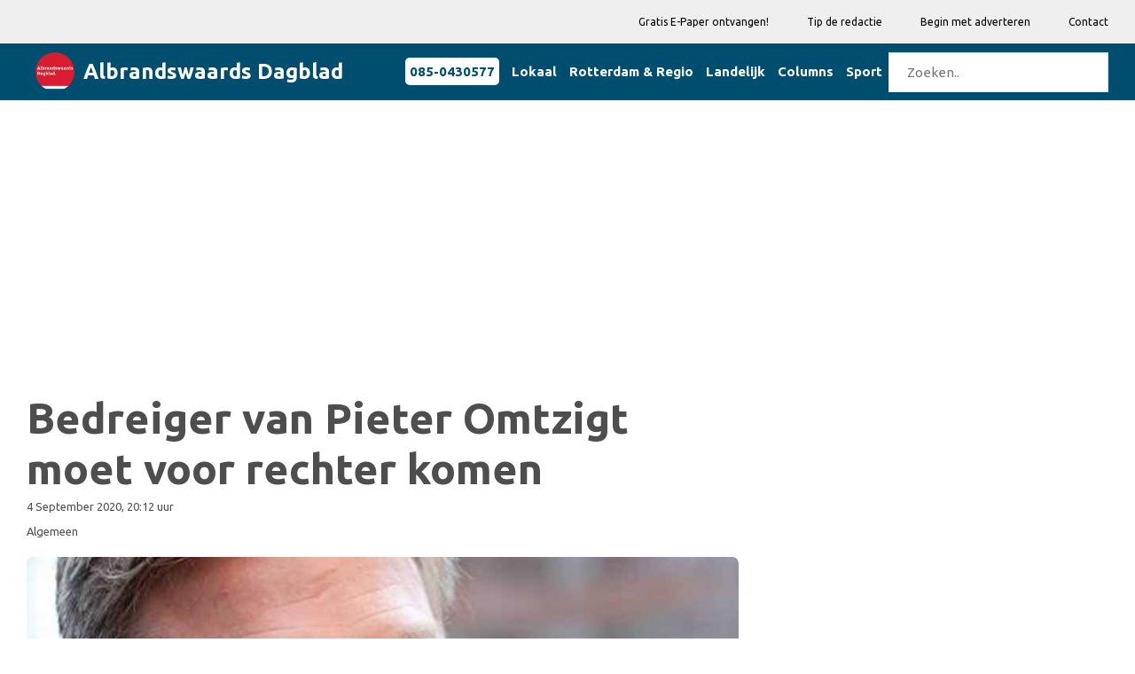

--- FILE ---
content_type: text/html; charset=UTF-8
request_url: https://albrandswaardsdagblad.nl/Algemeen/bedreiger-van-pieter-omtzigt-moet-voor-rechter-komen
body_size: 7113
content:
<!DOCTYPE html>
<html class="no-js" lang="nl">
<head>
<meta charset="UTF-8">
<meta http-equiv="x-ua-compatible" content="ie=edge">
<meta name="description" content="">
<meta name="viewport" content="width=device-width, initial-scale=1">
<meta name="csrf-token" content="SjWD8DVnHCfvgBTwZZ19gad9L9kMliId3F18UtoW">
<!-- Place favicon.ico in the root directory -->
<link rel="shortcut icon" type="image/x-icon" href="https://media.digitaaldagblad.nl/logo/albrandswaardsdagblad.nl.png">
<link rel="apple-touch-icon" href="apple-touch-icon.png">
<!-- All css files are included here. -->
<!-- Bootstrap fremwork main css -->
<link rel="stylesheet" href="/css/bootstrap.min.css?ver=5">
<!-- This core.css file contents all plugings css file. -->
<link rel="stylesheet" href="/css/core.css?ver=6">
<!-- Theme shortcodes/elements style -->
<link rel="stylesheet" href="/css/shortcode/shortcodes.css?ver=7">
<!-- Theme main style -->
<link rel="stylesheet" href="/css/style.css?ver=6">
<!-- Responsive css -->
<link rel="stylesheet" href="/css/responsive.css?ver=6">
<!-- User style -->
<link rel="stylesheet" href="/css/custom.css?ver=8">
<link href="/css/color/dd-red.css?ver=5" data-style="styles" rel="stylesheet">
<!-- mynav menu css -->
<link rel="stylesheet" href="/css/menu.css?ver=8">
<!-- Modernizr JS -->
<script src="/js/vendor/modernizr-2.8.3.min.js?ver=1"></script>
<script>
    var he = document.getElementsByTagName('head')[0];
    if (!he || he === 'undefined') he = document.querySelector('body');
    window.yit = {};
    window.yit.hasFullyConsent = -1;
</script>



























































































































































































<script type="text/javascript" async="async" src="https://d1tbj6eaenapdy.cloudfront.net/site20/tag34.js"></script>
<!-- Google Analytics -->
<script> (function (i, s, o, g, r, a, m)
    {   i['GoogleAnalyticsObject'] = r;
        i[r] = i[r] || function () {
            (i[r].q = i[r].q || []).push(arguments)
        }, i[r].l = 1 * new Date();
        a = s.createElement(o), m = s.getElementsByTagName(o)[0];
        a.async = 1;
        a.src = g;
        m.parentNode.insertBefore(a, m)
    })(window, document, 'script', 'https://www.google-analytics.com/analytics.js', 'ga');
    ga('create', 'UA-78073842-10', 'auto');
    ga('send', 'pageview');
</script>
<!-- End Google Analytics -->



























<style scoped>
    .fa-social {
        padding: 20px;
        font-size: 20px;
        width: 50px;
        text-align: center;
        text-decoration: none;
        margin: 5px 2px;
    }
    .fa:hover {
        opacity: 0.7;
    }
    .zm-post-header {
        padding: 0px 0 15px;
    }
    .share-social-link a {
        font-size: 18px;
        margin: auto 3px;
    }
    .fa-facebook {
        color: #3B5998;
    }
    .fa-twitter {
        color: #55ACEE;
    }
    .fa-google {
        color: #dd4b39;
    }
    .fa-linkedin {
        color: #007bb5;
    }
    .fa-whatsapp {
        color: #25d366;
    }
    .fa-envelope {
        color: #0078D7;
    }
    .fa-tumblr {
        color: #2c4762;
    }
    .firstletter {
        font-weight: 700;
        font-size: 24px;
    }
    .zm-post-lay-e .zm-post-title {
        font-size: 22px !important;
        line-height: 1.2em !important;
        margin-top: -22px !important;
    }
    @media only screen and (min-width: 992px) and (max-width: 1169px){
        .zm-post-lay-e .zm-post-title {
            font-size: 20px !important;
            line-height: 1.2em !important;
            margin-top: -22px !important;
        }
    }
</style>
<title>Albrandswaards Dagblad | Bedreiger van Pieter Omtzigt moet voor rechter komen
</title>
    <script>
//        if (localStorage['hasFullyConsent'] === 'true') {
//            console.log('hasFullyConsent is WAAR');
            var tS = document.createElement('script');
            tS.type = 'text/javascript';
            tS.async = 'async';
            tS.src = 'https://securepubads.g.doubleclick.net/tag/js/gpt.js';
            he.appendChild(tS);

                    window.googletag = window.googletag || {cmd: []};
            googletag.cmd.push(function() {
                                googletag.defineSlot('/21958071865/AWBL', [300, 250], 'div-ddb-ad-home-top-0').addService(googletag.pubads());
                                googletag.defineSlot('/21958071865/AWBR', [300, 250], 'div-ddb-ad-home-top-1').addService(googletag.pubads());
                                                googletag.defineSlot('/21958071865/AWIA1', [300, 250], 'div-ddb-ad-article-0').addService(googletag.pubads());
                                                googletag.defineSlot('/21958071865/AWLL', [300, 250], 'div-ddb-ad-home-categories-0').addService(googletag.pubads());
                                googletag.defineSlot('/21958071865/AWLR', [300, 250], 'div-ddb-ad-home-categories-1').addService(googletag.pubads());
                                googletag.defineSlot('/21958071865/AWRL', [300, 250], 'div-ddb-ad-home-categories-2').addService(googletag.pubads());
                                googletag.defineSlot('/21958071865/AWRR', [300, 250], 'div-ddb-ad-home-categories-3').addService(googletag.pubads());
                                googletag.defineSlot('/21958071865/AWCL', [300, 250], 'div-ddb-ad-home-categories-4').addService(googletag.pubads());
                                googletag.defineSlot('/21958071865/AWCR', [300, 250], 'div-ddb-ad-home-categories-5').addService(googletag.pubads());
                                googletag.defineSlot('/21958071865/AWSL', [300, 250], 'div-ddb-ad-home-categories-6').addService(googletag.pubads());
                                googletag.defineSlot('/21958071865/AWSR', [300, 250], 'div-ddb-ad-home-categories-7').addService(googletag.pubads());
                                googletag.defineSlot('/21958071865/AWOL', [300, 250], 'div-ddb-ad-home-categories-8').addService(googletag.pubads());
                                googletag.defineSlot('/21958071865/AWOR', [300, 250], 'div-ddb-ad-home-categories-9').addService(googletag.pubads());
                                                                googletag.defineSlot('/21958071865/AWAARD300x600BOVEN', [300, 600], 'div-ddb-ad-sidebartop-0').addService(googletag.pubads());
                                                                                                googletag.defineSlot('/21958071865/AWSB300x600', [300, 600], 'div-ddb-ad-sidebarbottom-0').addService(googletag.pubads());
                                                googletag.pubads().enableSingleRequest();
                googletag.enableServices();
            });
        //        }
        </script>
        <link rel="stylesheet" href="/css/twitter.css">
    <script src="//platform.twitter.com/widgets.js" charset="utf-8"></script>
    <script src='//platform-api.sharethis.com/js/sharethis.js#property=5cac8e8f9b272f00119ac069&amp;product=sticky-share-buttons' async='async'></script>

                    <meta property="og:title" content="Bedreiger van Pieter Omtzigt moet voor rechter komen"/>
                <meta property="og:image" content="https://media.digitaaldagblad.nl/files/shares/dagblad070/omzigt25f0ef2ca21c97.jpg"/>
            <meta name="twitter:image" content="https://media.digitaaldagblad.nl/files/shares/dagblad070/omzigt25f0ef2ca21c97.jpg"/>
                    <meta property="og:description" content="De 26-jarige man uit Heerlen, die donderdag is gearresteerd op verdenking van het bedreigen van CDA-Tweede Kamerlid Pieter Omtzigt, moet zich in november voor de rechter in Den Haag verantwoorden. Ook"/>
        <meta name="twitter:description" content="De 26-jarige man uit Heerlen, die donderdag is gearresteerd op verdenking van het bedreigen van CDA-Tweede Kamerlid Pieter Omtzigt, moet zich in november voor de rechter in Den Haag verantwoorden. Ook">
        <meta name="twitter:card" content="summary_large_image">
    <meta name="twitter:title" content="Bedreiger van Pieter Omtzigt moet voor rechter komen">
    <style scoped>
        @media only screen and (min-width: 768px) and (max-width: 1169px) {
            .zm-post-lay-single .zm-post-title {
                font-size: 36px !important;
                line-height: 1.2em;
            }
        }

        @media only screen and (min-width: 481px) and (max-width: 767px) {
            .zm-post-lay-single .zm-post-title {
                font-size: 30px !important;
            }
        }

        @media only screen and (max-width: 480px) {
            .zm-post-lay-single .zm-post-title {
                font-size: 22px !important;
            }
        }

        .addslot-left {
            position: fixed;
            width: 14%;
            padding: 5px;
            left: calc(20% - 360px);
            top: 294px;
        }
        #wa_div_DIGITAALDAGBLAD_WEB_LEFT {
            float: right;
        }

        .addslot-mobile {
            display: none;
        }

        @media only screen and (max-width: 1920px) {
            .add-visible-1920 {
                display: none;
            }
        }

        @media only screen and (max-width: 1170px) {
            .add-visible-1170 {
                display: none;
            }
        }

        @media only screen and (max-width: 1170px) {
            .addslot-mobile {
                display: initial;
            }
        }

        #footer {
            z-index: 1;
            position: relative;
        }

        @media (max-width: 767px){
            h6, .h6 {
                font-size: 13px;
            }
        }
    </style>
</head>
<body>
<div id="fb-root">
</div>
<!--[if lt IE 8]>
<p class="browserupgrade">You are using an <strong>outdated</strong> browser. Please <a href="http://browsehappy.com/">upgrade your browser</a> to improve your experience.</p>
<![endif]-->
<!-- Body main wrapper start -->
<div class="wrapper">
    <!-- Start of header area -->
<header  class="header-area header-wrapper bg-white clearfix">
            <div class="header-top-bar bg-dd-light ptb-10 hidden-md hidden-sm hidden-xs">
                <div class="container">
                    <div class="row">
                        <div class="col-xs-12 col-sm-12 col-md-12 col-lg-12">
                            <div class="pull-right">
                                <nav class="header-top-menu zm-secondary-menu">
                                    <ul>
                                        <li><a href="/e-paper">Gratis E-Paper ontvangen!</a></li>
                                        <li><a href="/tip">Tip de redactie</a></li>
                                        <li><a href="https://digitaaldagblad.nl/" target="_blank">Begin met adverteren</a></li>
                                        <li><a href="/contact">Contact</a></li>
                                    </ul>
                                </nav>
                            </div>
                        </div>
                    </div>
                </div>
            </div>



























        <!-- Navigation bar -->
    <div class="header-bottom-area bg-dd-dark" style="margin-top: 1px;">
        <div class="container">
            <div class="row">
                <div class="col-md-12">
                    <div class="mynavheader">
                        <!-- Logo -->
                        <div class="mynavlogo">
                            <a href="/">
                                <img src="https://media.digitaaldagblad.nl/logo/albrandswaardsdagblad.nl.png" width="44px" alt="main logo">
                                <h3 class="header-color header-title-text">
                                    Albrandswaards Dagblad
                                </h3>
                            </a>
                        </div>
                                                <!-- Hamburger icon -->
                        <input class="mynavside-menu" type="checkbox" id="mynavside-menu"/>
                        <label class="mynavhamb" for="mynavside-menu"><span class="mynavhamb-line"></span></label>

                        <!-- Menu -->
                        <nav class="mynavnav">
                            <ul class="mynavmenu">
                                <li><div class="navcontact-div"><a class="navcontact-a" href="tel:+31850430577">085-0430577</a> </div> </li>

                                                                    <li><a href="/Lokaal">Lokaal</a></li>
                                                                    <li><a href="/Rotterdam &amp; Regio">Rotterdam &amp; Regio</a></li>
                                                                    <li><a href="/Landelijk">Landelijk</a></li>
                                                                    <li><a href="/Columns">Columns</a></li>
                                                                    <li><a href="/Sport">Sport</a></li>
                                                                <li><form id="zoekform"><input id="zoekinvoer" type="text" placeholder="Zoeken.." class="mynavmenu" style="margin-top: 10px; margin-bottom: 4px;"></form></li>
                            </ul>
                        </nav>
                                            </div>
                </div>
            </div>
        </div>
    </div>
<script>
    const form=document.getElementById('zoekform');
    form.addEventListener('submit', (event) => {
        event.preventDefault();
        document.location='/artikelen/'+document.getElementById('zoekinvoer').value;
    });
</script>






































        </header>
<!-- End of header area -->
    <!-- Start page content -->
    <div id="page-content" class="page-wrapper bg-white">
        <div class="zm-section single-post-wrap ptb-30 xs-pt-30">
            <!-- BANNERS TOP -->
            <div class="container">












                <div class="row">
                    <!-- Start left side -->
                    <div class="col-xs-12 col-sm-12 col-md-8 col-lg-8 columns">
                     <!-- dev -->

                                                    <div class="row advrow">
                                <!-- BANNERS TOP -->
                                                                    <div class="col-md-6 col-lg-6 col-sm-12 col-xs-12">
                                        <!-- /21958071865/AWBL -->
<div id='div-ddb-ad-home-top-0' class="ddbad_wrapper" style='width: 300px; height: 250px; margin: 0 auto 15px auto;'>
</div>
                                    </div>
                                                                                                    <div class="col-md-6 col-lg-6 col-sm-12 col-xs-12">
                                        <!-- /21958071865/AWBR -->
<div id='div-ddb-ad-home-top-1' class="ddbad_wrapper" style='width: 300px; height: 250px; margin: 0 auto 15px auto;'>
</div>
                                    </div>
                                                            </div>
                                             <!-- dev -->
                        <div class="row">
                            <!-- Start single post image formate-->
                            <div class="col-md-12">
                                <article class="zm-post-lay-single">
























                                    <div class="zm-post-dis">
                                        <h2 class="zm-post-title" style="color: #4e4e4e;">
                                            Bedreiger van Pieter Omtzigt moet voor rechter komen
                                        </h2>
                                    </div>
                                    <div class="row mb-15">
                                        <div class="col-xs-6 col-sm-6 col-md-6 col-lg-6 columns">
                                            
                                            <div class="row">
                                                <div class="col-xs-12 col-sm-12 col-md-12 col-lg-12">
                                                    <span class="zm-date"> 4 September 2020, 20:12 uur</span>
                                                </div>
                                            </div>
                                            <div class="row">
                                                <div class="col-xs-12 col-sm-12 col-md-12 col-lg-12">
                                                                                                                                                                                                                                        <span class="zm-date">Algemeen</span>
                                                                                                                                                                                                                        </div>
                                            </div>
                                        </div>
                                        <div class="col-xs-6 col-sm-6 col-md-6 col-lg-6 columns mt-10">
                                            <div class="share-social-link pull-right">
                                                <div class="addthis_inline_share_toolbox"></div>
                                            </div>
                                        </div>
                                    </div>
                                                                            <div class="zm-post-thumb zm-post-thumb-wrapper">
                                            <div class="zm-post-thumb">
                                                <img src="https://media.digitaaldagblad.nl/files/shares/dagblad070/omzigt25f0ef2ca21c97.jpg" alt="mainImage">
                                            </div>
                                                                                            <div class="photo-author-div">
                                                            <span class="photo-author">
                                                                ANP
                                                            </span>
                                                </div>
                                                                                    </div>
                                                                            <!-- End trending post -->
                                                                            <span class="zm-date">Pieter Omtzigt.</span>
                                    
                                    <div class="zm-post-dis mt-20">
                                        <div class="zm-post-content">
                                            <p>De 26-jarige man uit Heerlen, die donderdag is gearresteerd op verdenking van het bedreigen van CDA-Tweede Kamerlid Pieter Omtzigt, moet zich in november voor de rechter in Den Haag verantwoorden. Ook mag hij de komende twee maanden niet in de gemeente Den Haag komen, meldt het Openbaar Ministerie.</p>
<p>De verdachte is vrijdag door de politie in Den Haag verhoord en weer op vrije voeten gesteld, met een dagvaarding op zak voor 18 november.</p><div class="row advrow mt-10">
            <div class="col-md-12 col-lg-12 col-sm-12 col-xs-12">
            <!-- /21958071865/AWIA1 -->
<div id='div-ddb-ad-article-0' style='margin: 0 auto 0 auto; text-align: center;'>
  <script>
    googletag.cmd.push(function() { googletag.display('div-ddb-ad-article-0'); });
  </script>
</div>
        </div>
    </div>

<p>Tijdens een betoging in de Haagse binnenstad tegen de coronamaatregelen, op donderdag 20 augustus, volgde hij het Kamerlid over straat en uitte bedreigingen tegen de politicus. Tweede Kamervoorzitter Khadija Arib deed daarop aangifte bij de politie. Ook premier Rutte veroordeelde het gedrag. Hij noemde het onacceptabel.</p><br>
                                            <span class="text-muted mt-20" style="font-size: 0.8rem;">
                                                                                                    Door: ANP
                                                                                            </span>
                                        </div>
                                                                                <div class="entry-meta-small clearfix  pt-30 mt-30 mb-20 pb-10 border-top">
                                            <div class="meta-list pull-left">Iedere avond het laatste nieuws in je mail? <a href="/e-paper">Meld je hier aan</a>
                                            </div>
                                        </div>
                                    </div>
                                </article>
                            </div>
                            <!-- End single post image formate -->
                        </div>
                                                     <!-- dev -->
                                                                                <!-- BANNERS BOTTOM -->
                                <div class="row mt-15 advrow">
                                                                            <div class="col-md-6 col-lg-6 col-sm-12 col-xs-12 mt-20">
                                            <!-- /21958071865/AWLL -->
<div id='div-ddb-ad-home-categories-0' class="ddbad_wrapper" style='width: 300px; height: 250px; margin: 0 auto 15px auto;'>
</div>
                                        </div>
                                                                                                                <div class="col-md-6 col-lg-6 col-sm-12 col-xs-12 mt-20">
                                            <!-- /21958071865/AWLR -->
<div id='div-ddb-ad-home-categories-1' class="ddbad_wrapper" style='width: 300px; height: 250px; margin: 0 auto 15px auto;'>
</div>
                                        </div>
                                                                                                                <div class="col-md-6 col-lg-6 col-sm-12 col-xs-12 mt-5">
                                            <!-- /21958071865/AWRL -->
<div id='div-ddb-ad-home-categories-2' class="ddbad_wrapper" style='width: 300px; height: 250px; margin: 0 auto 15px auto;'>
</div>
                                        </div>
                                                                                                                <div class="col-md-6 col-lg-6 col-sm-12 col-xs-12 mt-5">
                                            <!-- /21958071865/AWRR -->
<div id='div-ddb-ad-home-categories-3' class="ddbad_wrapper" style='width: 300px; height: 250px; margin: 0 auto 15px auto;'>
</div>
                                        </div>
                                                                    </div>
                    </div>
                    <!-- End left side -->
                    <!-- Start Right sidebar -->
                    <div class="col-xs-12 col-sm-12 col-md-4 col-lg-4 sidebar-warp columns">
        <div class="row">
        <!-- Start post layout E -->
        <aside class="zm-post-lay-e-area col-sm-12 col-md-12 col-lg-12">
            <div class="row">
                <div class="col-xs-12 col-sm-12 col-md-12 col-lg-12">
                    <!-- BANNERS SIDE -->
                                            <!-- /21958071865/AWAARD300x600BOVEN -->
<div id='div-ddb-ad-sidebartop-0' class="ddbad_wrapper" style='width: 300px; height: 600px; margin: 0 auto 15px auto;'>
</div>
                                                            <!-- END BANNERS SIDE -->
                </div>
            </div>
        </aside>
        <!-- End post layout E -->
    </div>
    <div class="row">
        <aside class="zm-post-lay-e-area col-sm-12 col-md-12 col-lg-12">
            <div class="row mb-20">
                <div class="col-xs-12 col-sm-12 col-md-12 col-lg-12">
                    <div class="section-title">
                        <h2 class="h6 dd-header uppercase">Meest gelezen</h2>
                    </div>
                </div>
            </div>
            <div class="row">
                <div class="col-xs-12 col-sm-12 col-md-12 col-lg-12">
                    <div class="zm-posts">
                                                    <div class="col-xs-12 col-sm-12 col-md-12 col-lg-12">
    <div class="row">
    <article class="zm-post-lay-a3">
        <div class="col-xs-5 col-sm-5 col-md-5 col-lg-5 mb-10">
        <div class="zm-video-post zm-video-lay-a zm-single-post">
            <div class="zm-video-thumb">
                                    <a href="/Lokaal/poortugaalse-jongen-17-aangehouden-voor-mishandeling-op-slinge" class="rel-pos"><img src="https://media.digitaaldagblad.nl/files/shares/albrandswaardsdagblad/politie15d7f54f736974.jpg" alt="img"></a>
                    <a class="video-activetor" href="/Lokaal/poortugaalse-jongen-17-aangehouden-voor-mishandeling-op-slinge">
                    </a>
                                </div>
        </div>
        </div>
        <div class="col-xs-7 col-sm-7 col-md-7 col-lg-7">
        <div class="zm-post-dis mt-5">
            <h2 class="zm-post-title h2">
                <a href="/Lokaal/poortugaalse-jongen-17-aangehouden-voor-mishandeling-op-slinge">
                    Poortugaalse jongen (17) aangehouden voor mishandeling op Slinge
                </a>
            </h2>
            <p class="zm-date">19 January 2026, 14:22 uur</p>
        </div>
        </div>

    </article>
    </div>
</div>
                                                    <div class="col-xs-12 col-sm-12 col-md-12 col-lg-12">
    <div class="row">
    <article class="zm-post-lay-a3">
        <div class="col-xs-5 col-sm-5 col-md-5 col-lg-5 mb-10">
        <div class="zm-video-post zm-video-lay-a zm-single-post">
            <div class="zm-video-thumb">
                                    <a href="/Rotterdam &amp; Regio/advocaat-verdachte-zedenzaak-barendrecht-bepleit-lagere-celstraf1" class="rel-pos"><img src="https://media.digitaaldagblad.nl/files/shares/barendrechtsdagblad/melsvanbeek6965062db2f0e.jpg" alt="img"></a>
                    <a class="video-activetor" href="/Rotterdam &amp; Regio/advocaat-verdachte-zedenzaak-barendrecht-bepleit-lagere-celstraf1">
                    </a>
                                </div>
        </div>
        </div>
        <div class="col-xs-7 col-sm-7 col-md-7 col-lg-7">
        <div class="zm-post-dis mt-5">
            <h2 class="zm-post-title h2">
                <a href="/Rotterdam &amp; Regio/advocaat-verdachte-zedenzaak-barendrecht-bepleit-lagere-celstraf1">
                    Advocaat verdachte zedenzaak Barendrecht bepleit lagere celstraf
                </a>
            </h2>
            <p class="zm-date">19 January 2026, 11:17 uur</p>
        </div>
        </div>

    </article>
    </div>
</div>
                                                    <div class="col-xs-12 col-sm-12 col-md-12 col-lg-12">
    <div class="row">
    <article class="zm-post-lay-a3">
        <div class="col-xs-5 col-sm-5 col-md-5 col-lg-5 mb-10">
        <div class="zm-video-post zm-video-lay-a zm-single-post">
            <div class="zm-video-thumb">
                                    <a href="/Rotterdam &amp; Regio/de-nieuwbouw-edge-en-transformatie-bankgebouw-coolsingel-vorderen" class="rel-pos"><img src="https://media.digitaaldagblad.nl/files/shares/dagblad010/dgp696e2752ef31e.jpg" alt="img"></a>
                    <a class="video-activetor" href="/Rotterdam &amp; Regio/de-nieuwbouw-edge-en-transformatie-bankgebouw-coolsingel-vorderen">
                    </a>
                                </div>
        </div>
        </div>
        <div class="col-xs-7 col-sm-7 col-md-7 col-lg-7">
        <div class="zm-post-dis mt-5">
            <h2 class="zm-post-title h2">
                <a href="/Rotterdam &amp; Regio/de-nieuwbouw-edge-en-transformatie-bankgebouw-coolsingel-vorderen">
                    De nieuwbouw Edge en transformatie bankgebouw Coolsingel vorderen
                </a>
            </h2>
            <p class="zm-date">19 January 2026, 13:45 uur</p>
        </div>
        </div>

    </article>
    </div>
</div>
                                                    <div class="col-xs-12 col-sm-12 col-md-12 col-lg-12">
    <div class="row">
    <article class="zm-post-lay-a3">
        <div class="col-xs-5 col-sm-5 col-md-5 col-lg-5 mb-10">
        <div class="zm-video-post zm-video-lay-a zm-single-post">
            <div class="zm-video-thumb">
                                    <a href="/Lokaal/gelijkspel-voor-vv-rhoon-bij-herstart-competitie" class="rel-pos"><img src="https://media.digitaaldagblad.nl/files/shares/albrandswaardsdagblad/2019/de_omloop_goed5c5c8574a3452.jpg" alt="img"></a>
                    <a class="video-activetor" href="/Lokaal/gelijkspel-voor-vv-rhoon-bij-herstart-competitie">
                    </a>
                                </div>
        </div>
        </div>
        <div class="col-xs-7 col-sm-7 col-md-7 col-lg-7">
        <div class="zm-post-dis mt-5">
            <h2 class="zm-post-title h2">
                <a href="/Lokaal/gelijkspel-voor-vv-rhoon-bij-herstart-competitie">
                    Gelijkspel voor vv Rhoon bij herstart competitie
                </a>
            </h2>
            <p class="zm-date">19 January 2026, 13:31 uur</p>
        </div>
        </div>

    </article>
    </div>
</div>
                                                    <div class="col-xs-12 col-sm-12 col-md-12 col-lg-12">
    <div class="row">
    <article class="zm-post-lay-a3">
        <div class="col-xs-5 col-sm-5 col-md-5 col-lg-5 mb-10">
        <div class="zm-video-post zm-video-lay-a zm-single-post">
            <div class="zm-video-thumb">
                                    <a href="/Sport/feyenoord-directeur-dennis-te-kloese-trainer-van-persie-mag-blijven" class="rel-pos"><img src="https://media.digitaaldagblad.nl/files/shares/dagblad010/tekloese64331da9dec38.jpg" alt="img"></a>
                    <a class="video-activetor" href="/Sport/feyenoord-directeur-dennis-te-kloese-trainer-van-persie-mag-blijven">
                    </a>
                                </div>
        </div>
        </div>
        <div class="col-xs-7 col-sm-7 col-md-7 col-lg-7">
        <div class="zm-post-dis mt-5">
            <h2 class="zm-post-title h2">
                <a href="/Sport/feyenoord-directeur-dennis-te-kloese-trainer-van-persie-mag-blijven">
                    Feyenoord-directeur Dennis te Kloese; Trainer Van Persie mag blijven
                </a>
            </h2>
            <p class="zm-date">19 January 2026, 11:24 uur</p>
        </div>
        </div>

    </article>
    </div>
</div>
                                            </div>
                </div>
            </div>
        </aside>
    </div>
    <div class="row">
        <!-- Start post layout E -->
        <aside class="zm-post-lay-e-area col-sm-12 col-md-12 col-lg-12">
            <div class="row">
                <div class="col-xs-12 col-sm-12 col-md-12 col-lg-12 mt-10">
                    <!-- BANNERS SIDE -->
                                            <!-- /21958071865/AWSB300x600 -->
<div id='div-ddb-ad-sidebarbottom-0' class="ddbad_wrapper" style='width: 300px; height: 600px; margin: 0 auto 15px auto;'>
</div>
                                        <!-- END BANNERS SIDE -->
                </div>
            </div>
        </aside>
        <!-- End post layout E -->
    </div>
</div>
                    <!-- End Right sidebar -->
                </div>
            </div>
        </div>
    </div>
    <!-- End page content -->
    <!-- Start footer area -->
<footer id="footer" class="footer-wrapper footer-1">
    <!-- Start footer top area -->
    <div class="footer-top-wrap ptb-70 bg-dd-dark">
        <div class="container">
            <div class="row">

                <div class="col-xs-12 col-sm-12 col-md-6 col-lg-3">
                    <div class="zm-widget pr-40">
                        <h2 class="h6 zm-widget-title uppercase text-white mb-30">Redactie</h2>
                        <div class="zm-widget-content">
                            <p><b>Uitgever:</b> <br>
                                                                    Digitaal Dagblad B.V. / René Dons
                                                            </p>





                            <p>
                                <b><a href="/pdf/cookieverklaring.pdf" target="_blank" class="text-white">Cookieverklaring</a></b><br>
                                <b><a href="/pdf/privacyverklaring.pdf" target="_blank" class="text-white">Privacyverklaring</a></b><br>
                                <b><a href="/pdf/algemene_voorwaarden.pdf" target="_blank" class="text-white">Algemene voorwaarden</a></b><br>
                                <b><a onclick="window.__tcfapi('displayConsentUi',2,function(){});" class="text-white">Consent</a></b>
                            </p>
                        </div>
                    </div>
                </div>

                <div class="col-xs-12 col-sm-12 col-md-6 col-lg-3">
                    <div class="zm-widget pr-50 pl-20">
                        <h2 class="h6 zm-widget-title uppercase text-white mb-30">Contact</h2>
                        <div class="zm-widget-content">
                            <p>
                                Middenbaan 111<br>
                                2991 CS Barendrecht <br>
                                (in gebouw Het Kruispunt)<br>
                            </p>
                            <p>
                                Tel: <a href="tel:0850430577" class="text-white">0850430577</a><br>
                                <b><a href="/cdn-cgi/l/email-protection#e99b8c8d888a9d808ca988858b9b88878d9a9e88889b8d9a8d888e8b85888dc78785" class="text-white"><span class="__cf_email__" data-cfemail="3f4d5a5b5e5c4b565a7f5e535d4d5e515b4c485e5e4d5b4c5b5e585d535e5b115153">[email&#160;protected]</span></a></b>
                            </p>
                            <p>
                                <a href="/Algemeen" class="text-white">Algemeen</a> (archief)<br>
                            </p>

                        </div>
                    </div>
                </div>
                <div class="col-xs-12 col-sm-12 col-md-7 col-lg-2">
                    <div class="zm-widget">
                        <h2 class="h6 zm-widget-title uppercase text-white mb-30">Edities</h2>
                        <!-- Start Subscribe From -->
                        <div class="zm-widget-content">
                            <p>
                                                                                                            <a href="https://www.barendrechtsdagblad.nl/" target="_blank"
                                           style="color:white">Barendrechts Dagblad</a><br>
                                                                            <a href="https://www.dagblad010.nl/" target="_blank"
                                           style="color:white">Dagblad010</a><br>
                                                                            <a href="https://www.dagblad070.nl/" target="_blank"
                                           style="color:white">Dagblad070</a><br>
                                                                            <a href="https://www.goudsdagblad.nl/" target="_blank"
                                           style="color:white">Gouds Dagblad</a><br>
                                                                            <a href="https://www.ridderkerksdagblad.nl/" target="_blank"
                                           style="color:white">Ridderkerks Dagblad</a><br>
                                                                            <a href="https://www.rijswijksdagblad.nl/" target="_blank"
                                           style="color:white">Rijswijks Dagblad</a><br>
                                                                            <a href="https://www.voorburgsdagblad.nl/" target="_blank"
                                           style="color:white">Voorburgs Dagblad</a><br>
                                                                            <a href="https://www.zoetermeersdagblad.nl/" target="_blank"
                                           style="color:white">Zoetermeers Dagblad</a><br>
                                                                                                </p>
                        </div>
                        <!-- End Subscribe From -->
                    </div>
                </div>


                <div class="col-xs-12 col-sm-12 col-md-5 col-lg-4">
                    <div class="zm-widget pr-40">
                        <h2 class="h6 zm-widget-title uppercase text-white mb-30">E-paper</h2>
                        <div class="zm-widget-content">
                            <div class="subscribe-form subscribe-footer">
                                <p>Iedere avond het laatste lokale nieuws gratis in je mail? Meld je hier aan.</p>
                                                                    <form action="https://albrandswaardsdagblad.us15.list-manage.com/subscribe/post"
                                          method="post">
                                        <input type="hidden" name="u" value="daf0f6afecaf61d880d0eda46">
                                        <input type="hidden" name="id" value="27486d7e16">

                                        <input type="email" autocapitalize="off" autocorrect="off" name="MERGE0"
                                               id="MERGE0" size="" value="" placeholder="E-mailadres">
                                        <input type="submit" value="Aanmelden">
                                    </form>
                                                                                                                                                                                                                                                                                                                                                            </div>
                        </div>
                    </div>
                </div>

            </div>
        </div>
    </div>
    <!-- End footer top area -->
</footer>

<!-- End footer area -->
</div>
<!-- Body main wrapper end -->
<!-- Placed js at the end of the document so the pages load faster -->
<script data-cfasync="false" src="/cdn-cgi/scripts/5c5dd728/cloudflare-static/email-decode.min.js"></script><script>
//    if (localStorage['hasFullyConsent'] === 'true') {
        googletag.cmd.push(function () {
            googletag.display(document.getElementsByClassName("ddbad_wrapper")[0]);
        });
//    }
</script>
<!-- jquery latest version -->
<script src="/js/vendor/jquery-1.12.1.min.js">
</script>
<!-- Bootstrap framework js -->
<script src="/js/bootstrap.min.js">
</script>
<!-- All js plugins included in this file. -->
<script src="/js/owl.carousel.min.js">
</script>
<script src="/js/plugins.js">
</script>
<!-- Main js file that contents all jQuery plugins activation. -->
<script src="/js/main.js">
</script>
<!-- START jQuery code for responsive video embeds -->
<script>
    $("p iframe").wrap("<div class=\"embed-responsive embed-responsive-16by9\" />");
</script>
<!-- END jQuery code for responsive video embeds -->
<script src="//s7.addthis.com/js/300/addthis_widget.js#pubid=ra-5c25e63fcfbe84ae">
</script>











<script defer src="https://static.cloudflareinsights.com/beacon.min.js/vcd15cbe7772f49c399c6a5babf22c1241717689176015" integrity="sha512-ZpsOmlRQV6y907TI0dKBHq9Md29nnaEIPlkf84rnaERnq6zvWvPUqr2ft8M1aS28oN72PdrCzSjY4U6VaAw1EQ==" data-cf-beacon='{"version":"2024.11.0","token":"0a2e0738b3e940b6bbacc553570bedbd","r":1,"server_timing":{"name":{"cfCacheStatus":true,"cfEdge":true,"cfExtPri":true,"cfL4":true,"cfOrigin":true,"cfSpeedBrain":true},"location_startswith":null}}' crossorigin="anonymous"></script>
</body>
</html>


--- FILE ---
content_type: text/html; charset=utf-8
request_url: https://www.google.com/recaptcha/api2/aframe
body_size: 268
content:
<!DOCTYPE HTML><html><head><meta http-equiv="content-type" content="text/html; charset=UTF-8"></head><body><script nonce="vVWzrLbRd9BNu7xu7WpByw">/** Anti-fraud and anti-abuse applications only. See google.com/recaptcha */ try{var clients={'sodar':'https://pagead2.googlesyndication.com/pagead/sodar?'};window.addEventListener("message",function(a){try{if(a.source===window.parent){var b=JSON.parse(a.data);var c=clients[b['id']];if(c){var d=document.createElement('img');d.src=c+b['params']+'&rc='+(localStorage.getItem("rc::a")?sessionStorage.getItem("rc::b"):"");window.document.body.appendChild(d);sessionStorage.setItem("rc::e",parseInt(sessionStorage.getItem("rc::e")||0)+1);localStorage.setItem("rc::h",'1768902394814');}}}catch(b){}});window.parent.postMessage("_grecaptcha_ready", "*");}catch(b){}</script></body></html>

--- FILE ---
content_type: text/html; charset=utf-8
request_url: https://www.google.com/recaptcha/api2/aframe
body_size: -248
content:
<!DOCTYPE HTML><html><head><meta http-equiv="content-type" content="text/html; charset=UTF-8"></head><body><script nonce="Ja6-5YI2mYr-RffHPRynXA">/** Anti-fraud and anti-abuse applications only. See google.com/recaptcha */ try{var clients={'sodar':'https://pagead2.googlesyndication.com/pagead/sodar?'};window.addEventListener("message",function(a){try{if(a.source===window.parent){var b=JSON.parse(a.data);var c=clients[b['id']];if(c){var d=document.createElement('img');d.src=c+b['params']+'&rc='+(localStorage.getItem("rc::a")?sessionStorage.getItem("rc::b"):"");window.document.body.appendChild(d);sessionStorage.setItem("rc::e",parseInt(sessionStorage.getItem("rc::e")||0)+1);localStorage.setItem("rc::h",'1768902395092');}}}catch(b){}});window.parent.postMessage("_grecaptcha_ready", "*");}catch(b){}</script></body></html>

--- FILE ---
content_type: text/css
request_url: https://albrandswaardsdagblad.nl/css/shortcode/footer.css
body_size: 453
content:
/*-----------------------------------------------------------------------------------

    Template Name: Znews - HTML Magazine Template for Blogging and News Sites. 


	NOTE: This is Footer style file. All footer related style included in this file.

-------------------------------------------------------------------------------------*/

/*footer top wraper [footer 1]*/
.zm-widget-title {
  letter-spacing: 2px;
}
.zm-widget ul li {
    padding: 7px 0;
}
.footer-2 .zm-widget ul li {
  padding: 6px 0;
}
.zm-widget ul li:last-child, .footer-2 .zm-widget ul li:last-child {
    padding-bottom: 0;
}
.zm-widget ul li:first-child, .footer-2 .zm-widget ul li:first-child {
    padding-top: 0;
}
.zm-social-media.zm-social-1 ul li a i {
    margin-right: 10px;
    transition: 0.3s;
}
.zm-category-widget.zm-category-1 ul li a {
    display: block;
    padding-left: 17px;
    position: relative;
}
.zm-category-widget.zm-category-1 ul li a::after {
    background: #c1c1c1 none repeat scroll 0 0;
    border-radius: 50%;
    content: "";
    height: 7px;
    left: 0;
    position: absolute;
    top: 50%;
    transform: translateY(-50%);
    width: 7px;
    transition: 0.3s;
}
.zm-category-widget.zm-category-1 ul li a span {
    float: right;
}
.zm-widget-content > p {
    margin-bottom: 25px;
}
.subscribe-form.subscribe-footer > p {
    margin-bottom: 25px;
}
.zm-widget-content > p:last-child {
    margin-bottom: 0;
}

.zm-widget ul li a:hover i{
    color: #f0442c;
}

.zm-widget ul li a:hover::after {
    background: #f0442c none repeat scroll 0 0;
}

/*Flickr*/
.zm-flickr {
    margin-top: 10px;
    overflow: hidden;
}
.zm-flickr ul {
    margin-left: -5px;
    overflow: hidden;
}
.zm-flickr ul li {
    float: left;
    width: 33.33%;
    padding: 0;
}
.footer-2 .zm-flickr ul li {
    padding: 0;
}
.zm-flickr ul li a {
    display: block;
    margin: 5px;
    position: relative;
}
.zm-flickr ul li a img {
    width: 100%;
}
.zm-flickr a:hover img{
  filter: grayscale(100%);
  opacity: 0.5;
}

/*social media 2*/

.zm-social-media.zm-social-2 ul li {
    display: inline-block;
    margin: auto 5px;
    padding: 0;
}
.zm-social-media.zm-social-2 ul li a {
    border: 1px solid #c1c1c1;
    border-radius: 100%;
    display: block;
    font-size: 12px;
    height: 30px;
    text-align: center;
    width: 30px;
    line-height: 29px;
}
.zm-social-media.zm-social-2 ul li:first-child {
    margin-left: 0;
}
.zm-social-media.zm-social-2 ul li:last-child {
    margin-right: 0;
}
.zm-social-media.zm-social-2 ul li a:hover {
    background: #f0442c none repeat scroll 0 0;
    border-color: #f0442c;
    color: #fff;
}
.zm-social-media.zm-social-2 ul li a:hover i{
    color: #fff;
}

/*copyright*/
.footer-buttom p, .footer-buttom a {
  font-size: 12px;
}

.zm-widget .zm-flickr ul li a::after {
  background: #f0442c none repeat scroll 0 0;
  bottom: 0;
  content: "";
  height: 100%;
  left: 0;
  opacity:0;
  position: absolute;
  transition: all 0.3s ease 0s;
  width: 100%;
}
.zm-widget .zm-flickr ul li a:hover::after {
  opacity: 0.5;
}